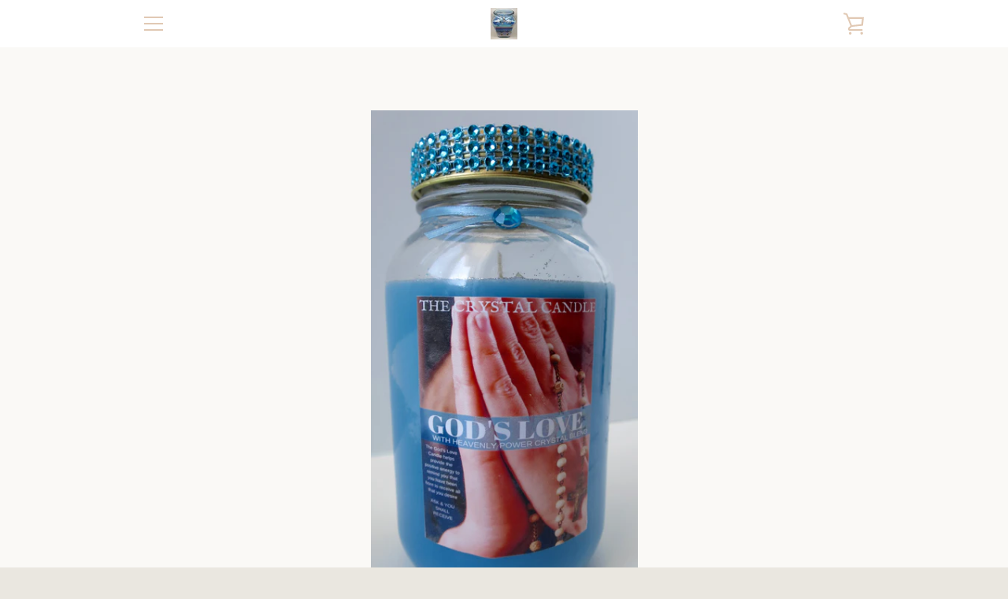

--- FILE ---
content_type: text/javascript
request_url: https://www.thecrystalcandle.com/cdn/shop/t/4/assets/custom.js?v=101612360477050417211505173655
body_size: -694
content:
//# sourceMappingURL=/cdn/shop/t/4/assets/custom.js.map?v=101612360477050417211505173655
